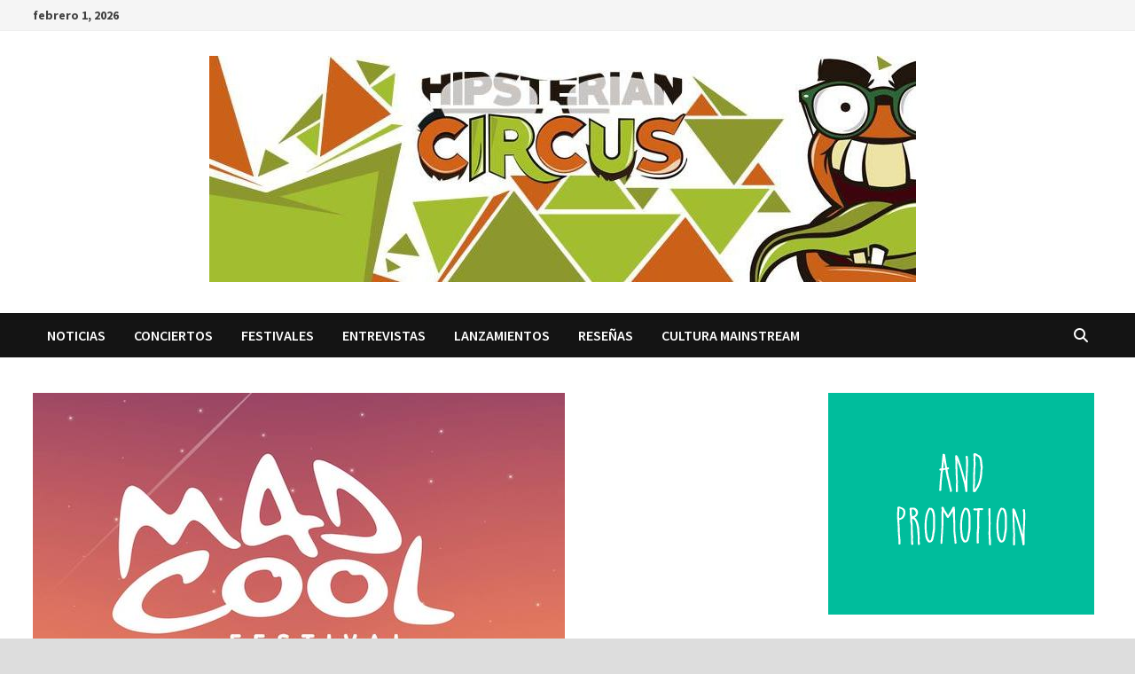

--- FILE ---
content_type: text/html; charset=UTF-8
request_url: https://hipsteriancircus.es/2018/05/03/mad-cool-talent-2018-2/
body_size: 15201
content:
<!doctype html><html lang="es"><head><meta charset="UTF-8"><meta name="viewport" content="width=device-width, initial-scale=1"><link rel="profile" href="https://gmpg.org/xfn/11"><meta name='robots' content='index, follow, max-image-preview:large, max-snippet:-1, max-video-preview:-1' /><title>Mad Cool Talent 2018: ¡Conoce a los 15 finalistas! - Hipsterian Circus</title><link rel="canonical" href="https://hipsteriancircus.es/2018/05/03/mad-cool-talent-2018-2/" /><meta property="og:locale" content="es_ES" /><meta property="og:type" content="article" /><meta property="og:title" content="Mad Cool Talent 2018: ¡Conoce a los 15 finalistas! - Hipsterian Circus" /><meta property="og:description" content="Mad Cool Festival ha dado a conocer a los 15 finalistas de Mad Cool Talent 2018 que defenderán su proyecto en directo los días 7, 8 &hellip;" /><meta property="og:url" content="https://hipsteriancircus.es/2018/05/03/mad-cool-talent-2018-2/" /><meta property="og:site_name" content="Hipsterian Circus" /><meta property="article:published_time" content="2018-05-03T09:45:04+00:00" /><meta property="article:modified_time" content="2018-05-03T12:15:33+00:00" /><meta property="og:image" content="https://hipsteriancircus.es/wp-content/uploads/2017/05/17917226_1352054901552032_4617802587419328667_o.jpg" /><meta property="og:image:width" content="600" /><meta property="og:image:height" content="350" /><meta property="og:image:type" content="image/jpeg" /><meta name="author" content="Patricia A. Fdez" /><meta name="twitter:card" content="summary_large_image" /><meta name="twitter:creator" content="@CircoHipsterian" /><meta name="twitter:site" content="@CircoHipsterian" /><meta name="twitter:label1" content="Escrito por" /><meta name="twitter:data1" content="Patricia A. Fdez" /><meta name="twitter:label2" content="Tiempo de lectura" /><meta name="twitter:data2" content="1 minuto" /> <script type="application/ld+json" class="yoast-schema-graph">{"@context":"https://schema.org","@graph":[{"@type":"Article","@id":"https://hipsteriancircus.es/2018/05/03/mad-cool-talent-2018-2/#article","isPartOf":{"@id":"https://hipsteriancircus.es/2018/05/03/mad-cool-talent-2018-2/"},"author":{"name":"Patricia A. Fdez","@id":"https://hipsteriancircus.es/#/schema/person/002142a77d7a84ade4a8de475c36fa94"},"headline":"Mad Cool Talent 2018: ¡Conoce a los 15 finalistas!","datePublished":"2018-05-03T09:45:04+00:00","dateModified":"2018-05-03T12:15:33+00:00","mainEntityOfPage":{"@id":"https://hipsteriancircus.es/2018/05/03/mad-cool-talent-2018-2/"},"wordCount":224,"commentCount":0,"publisher":{"@id":"https://hipsteriancircus.es/#organization"},"image":{"@id":"https://hipsteriancircus.es/2018/05/03/mad-cool-talent-2018-2/#primaryimage"},"thumbnailUrl":"https://hipsteriancircus.es/wp-content/uploads/2017/05/17917226_1352054901552032_4617802587419328667_o.jpg","keywords":["mad cool","mad cool festival","mad cool talent"],"articleSection":["Festivales"],"inLanguage":"es","potentialAction":[{"@type":"CommentAction","name":"Comment","target":["https://hipsteriancircus.es/2018/05/03/mad-cool-talent-2018-2/#respond"]}]},{"@type":"WebPage","@id":"https://hipsteriancircus.es/2018/05/03/mad-cool-talent-2018-2/","url":"https://hipsteriancircus.es/2018/05/03/mad-cool-talent-2018-2/","name":"Mad Cool Talent 2018: ¡Conoce a los 15 finalistas! - Hipsterian Circus","isPartOf":{"@id":"https://hipsteriancircus.es/#website"},"primaryImageOfPage":{"@id":"https://hipsteriancircus.es/2018/05/03/mad-cool-talent-2018-2/#primaryimage"},"image":{"@id":"https://hipsteriancircus.es/2018/05/03/mad-cool-talent-2018-2/#primaryimage"},"thumbnailUrl":"https://hipsteriancircus.es/wp-content/uploads/2017/05/17917226_1352054901552032_4617802587419328667_o.jpg","datePublished":"2018-05-03T09:45:04+00:00","dateModified":"2018-05-03T12:15:33+00:00","breadcrumb":{"@id":"https://hipsteriancircus.es/2018/05/03/mad-cool-talent-2018-2/#breadcrumb"},"inLanguage":"es","potentialAction":[{"@type":"ReadAction","target":["https://hipsteriancircus.es/2018/05/03/mad-cool-talent-2018-2/"]}]},{"@type":"ImageObject","inLanguage":"es","@id":"https://hipsteriancircus.es/2018/05/03/mad-cool-talent-2018-2/#primaryimage","url":"https://hipsteriancircus.es/wp-content/uploads/2017/05/17917226_1352054901552032_4617802587419328667_o.jpg","contentUrl":"https://hipsteriancircus.es/wp-content/uploads/2017/05/17917226_1352054901552032_4617802587419328667_o.jpg","width":600,"height":350},{"@type":"BreadcrumbList","@id":"https://hipsteriancircus.es/2018/05/03/mad-cool-talent-2018-2/#breadcrumb","itemListElement":[{"@type":"ListItem","position":1,"name":"Portada","item":"https://hipsteriancircus.es/"},{"@type":"ListItem","position":2,"name":"Mad Cool Talent 2018: ¡Conoce a los 15 finalistas!"}]},{"@type":"WebSite","@id":"https://hipsteriancircus.es/#website","url":"https://hipsteriancircus.es/","name":"Hipsterian Circus","description":"Novedades musicales de España e internacional, conciertos, discos y entrevistas","publisher":{"@id":"https://hipsteriancircus.es/#organization"},"potentialAction":[{"@type":"SearchAction","target":{"@type":"EntryPoint","urlTemplate":"https://hipsteriancircus.es/?s={search_term_string}"},"query-input":{"@type":"PropertyValueSpecification","valueRequired":true,"valueName":"search_term_string"}}],"inLanguage":"es"},{"@type":"Organization","@id":"https://hipsteriancircus.es/#organization","name":"Hipsterian Circus","url":"https://hipsteriancircus.es/","logo":{"@type":"ImageObject","inLanguage":"es","@id":"https://hipsteriancircus.es/#/schema/logo/image/","url":"https://hipsteriancircus.es/wp-content/uploads/2020/10/cropped-cropped-HC-5.jpg","contentUrl":"https://hipsteriancircus.es/wp-content/uploads/2020/10/cropped-cropped-HC-5.jpg","width":797,"height":255,"caption":"Hipsterian Circus"},"image":{"@id":"https://hipsteriancircus.es/#/schema/logo/image/"},"sameAs":["https://x.com/CircoHipsterian"]},{"@type":"Person","@id":"https://hipsteriancircus.es/#/schema/person/002142a77d7a84ade4a8de475c36fa94","name":"Patricia A. Fdez","image":{"@type":"ImageObject","inLanguage":"es","@id":"https://hipsteriancircus.es/#/schema/person/image/","url":"https://secure.gravatar.com/avatar/acf6a8c5b7c44fff4fc1ce48c00776b7cf19fb67be2b9179573b05013a6b5689?s=96&d=mm&r=g","contentUrl":"https://secure.gravatar.com/avatar/acf6a8c5b7c44fff4fc1ce48c00776b7cf19fb67be2b9179573b05013a6b5689?s=96&d=mm&r=g","caption":"Patricia A. Fdez"},"url":"https://hipsteriancircus.es/author/patricia-a-fdez/"}]}</script> <link rel='dns-prefetch' href='//www.googletagmanager.com' /><link rel='dns-prefetch' href='//fonts.googleapis.com' /><link rel="alternate" type="application/rss+xml" title="Hipsterian Circus &raquo; Feed" href="https://hipsteriancircus.es/feed/" /><link rel="alternate" type="application/rss+xml" title="Hipsterian Circus &raquo; Feed de los comentarios" href="https://hipsteriancircus.es/comments/feed/" /> <script type="text/javascript" id="wpp-js" src="https://hipsteriancircus.es/wp-content/plugins/wordpress-popular-posts/assets/js/wpp.min.js?ver=7.3.6" data-sampling="0" data-sampling-rate="100" data-api-url="https://hipsteriancircus.es/wp-json/wordpress-popular-posts" data-post-id="24090" data-token="dba728df69" data-lang="0" data-debug="0"></script> <link rel="alternate" type="application/rss+xml" title="Hipsterian Circus &raquo; Comentario Mad Cool Talent 2018: ¡Conoce a los 15 finalistas! del feed" href="https://hipsteriancircus.es/2018/05/03/mad-cool-talent-2018-2/feed/" /><link rel="alternate" title="oEmbed (JSON)" type="application/json+oembed" href="https://hipsteriancircus.es/wp-json/oembed/1.0/embed?url=https%3A%2F%2Fhipsteriancircus.es%2F2018%2F05%2F03%2Fmad-cool-talent-2018-2%2F" /><link rel="alternate" title="oEmbed (XML)" type="text/xml+oembed" href="https://hipsteriancircus.es/wp-json/oembed/1.0/embed?url=https%3A%2F%2Fhipsteriancircus.es%2F2018%2F05%2F03%2Fmad-cool-talent-2018-2%2F&#038;format=xml" /><style id='wp-img-auto-sizes-contain-inline-css' type='text/css'>img:is([sizes=auto i],[sizes^="auto," i]){contain-intrinsic-size:3000px 1500px}
/*# sourceURL=wp-img-auto-sizes-contain-inline-css */</style><style id='wp-emoji-styles-inline-css' type='text/css'>img.wp-smiley, img.emoji {
		display: inline !important;
		border: none !important;
		box-shadow: none !important;
		height: 1em !important;
		width: 1em !important;
		margin: 0 0.07em !important;
		vertical-align: -0.1em !important;
		background: none !important;
		padding: 0 !important;
	}
/*# sourceURL=wp-emoji-styles-inline-css */</style><style id='wp-block-library-inline-css' type='text/css'>:root{--wp-block-synced-color:#7a00df;--wp-block-synced-color--rgb:122,0,223;--wp-bound-block-color:var(--wp-block-synced-color);--wp-editor-canvas-background:#ddd;--wp-admin-theme-color:#007cba;--wp-admin-theme-color--rgb:0,124,186;--wp-admin-theme-color-darker-10:#006ba1;--wp-admin-theme-color-darker-10--rgb:0,107,160.5;--wp-admin-theme-color-darker-20:#005a87;--wp-admin-theme-color-darker-20--rgb:0,90,135;--wp-admin-border-width-focus:2px}@media (min-resolution:192dpi){:root{--wp-admin-border-width-focus:1.5px}}.wp-element-button{cursor:pointer}:root .has-very-light-gray-background-color{background-color:#eee}:root .has-very-dark-gray-background-color{background-color:#313131}:root .has-very-light-gray-color{color:#eee}:root .has-very-dark-gray-color{color:#313131}:root .has-vivid-green-cyan-to-vivid-cyan-blue-gradient-background{background:linear-gradient(135deg,#00d084,#0693e3)}:root .has-purple-crush-gradient-background{background:linear-gradient(135deg,#34e2e4,#4721fb 50%,#ab1dfe)}:root .has-hazy-dawn-gradient-background{background:linear-gradient(135deg,#faaca8,#dad0ec)}:root .has-subdued-olive-gradient-background{background:linear-gradient(135deg,#fafae1,#67a671)}:root .has-atomic-cream-gradient-background{background:linear-gradient(135deg,#fdd79a,#004a59)}:root .has-nightshade-gradient-background{background:linear-gradient(135deg,#330968,#31cdcf)}:root .has-midnight-gradient-background{background:linear-gradient(135deg,#020381,#2874fc)}:root{--wp--preset--font-size--normal:16px;--wp--preset--font-size--huge:42px}.has-regular-font-size{font-size:1em}.has-larger-font-size{font-size:2.625em}.has-normal-font-size{font-size:var(--wp--preset--font-size--normal)}.has-huge-font-size{font-size:var(--wp--preset--font-size--huge)}.has-text-align-center{text-align:center}.has-text-align-left{text-align:left}.has-text-align-right{text-align:right}.has-fit-text{white-space:nowrap!important}#end-resizable-editor-section{display:none}.aligncenter{clear:both}.items-justified-left{justify-content:flex-start}.items-justified-center{justify-content:center}.items-justified-right{justify-content:flex-end}.items-justified-space-between{justify-content:space-between}.screen-reader-text{border:0;clip-path:inset(50%);height:1px;margin:-1px;overflow:hidden;padding:0;position:absolute;width:1px;word-wrap:normal!important}.screen-reader-text:focus{background-color:#ddd;clip-path:none;color:#444;display:block;font-size:1em;height:auto;left:5px;line-height:normal;padding:15px 23px 14px;text-decoration:none;top:5px;width:auto;z-index:100000}html :where(.has-border-color){border-style:solid}html :where([style*=border-top-color]){border-top-style:solid}html :where([style*=border-right-color]){border-right-style:solid}html :where([style*=border-bottom-color]){border-bottom-style:solid}html :where([style*=border-left-color]){border-left-style:solid}html :where([style*=border-width]){border-style:solid}html :where([style*=border-top-width]){border-top-style:solid}html :where([style*=border-right-width]){border-right-style:solid}html :where([style*=border-bottom-width]){border-bottom-style:solid}html :where([style*=border-left-width]){border-left-style:solid}html :where(img[class*=wp-image-]){height:auto;max-width:100%}:where(figure){margin:0 0 1em}html :where(.is-position-sticky){--wp-admin--admin-bar--position-offset:var(--wp-admin--admin-bar--height,0px)}@media screen and (max-width:600px){html :where(.is-position-sticky){--wp-admin--admin-bar--position-offset:0px}}

/*# sourceURL=wp-block-library-inline-css */</style><style id='wp-block-image-inline-css' type='text/css'>.wp-block-image>a,.wp-block-image>figure>a{display:inline-block}.wp-block-image img{box-sizing:border-box;height:auto;max-width:100%;vertical-align:bottom}@media not (prefers-reduced-motion){.wp-block-image img.hide{visibility:hidden}.wp-block-image img.show{animation:show-content-image .4s}}.wp-block-image[style*=border-radius] img,.wp-block-image[style*=border-radius]>a{border-radius:inherit}.wp-block-image.has-custom-border img{box-sizing:border-box}.wp-block-image.aligncenter{text-align:center}.wp-block-image.alignfull>a,.wp-block-image.alignwide>a{width:100%}.wp-block-image.alignfull img,.wp-block-image.alignwide img{height:auto;width:100%}.wp-block-image .aligncenter,.wp-block-image .alignleft,.wp-block-image .alignright,.wp-block-image.aligncenter,.wp-block-image.alignleft,.wp-block-image.alignright{display:table}.wp-block-image .aligncenter>figcaption,.wp-block-image .alignleft>figcaption,.wp-block-image .alignright>figcaption,.wp-block-image.aligncenter>figcaption,.wp-block-image.alignleft>figcaption,.wp-block-image.alignright>figcaption{caption-side:bottom;display:table-caption}.wp-block-image .alignleft{float:left;margin:.5em 1em .5em 0}.wp-block-image .alignright{float:right;margin:.5em 0 .5em 1em}.wp-block-image .aligncenter{margin-left:auto;margin-right:auto}.wp-block-image :where(figcaption){margin-bottom:1em;margin-top:.5em}.wp-block-image.is-style-circle-mask img{border-radius:9999px}@supports ((-webkit-mask-image:none) or (mask-image:none)) or (-webkit-mask-image:none){.wp-block-image.is-style-circle-mask img{border-radius:0;-webkit-mask-image:url('data:image/svg+xml;utf8,<svg viewBox="0 0 100 100" xmlns="http://www.w3.org/2000/svg"><circle cx="50" cy="50" r="50"/></svg>');mask-image:url('data:image/svg+xml;utf8,<svg viewBox="0 0 100 100" xmlns="http://www.w3.org/2000/svg"><circle cx="50" cy="50" r="50"/></svg>');mask-mode:alpha;-webkit-mask-position:center;mask-position:center;-webkit-mask-repeat:no-repeat;mask-repeat:no-repeat;-webkit-mask-size:contain;mask-size:contain}}:root :where(.wp-block-image.is-style-rounded img,.wp-block-image .is-style-rounded img){border-radius:9999px}.wp-block-image figure{margin:0}.wp-lightbox-container{display:flex;flex-direction:column;position:relative}.wp-lightbox-container img{cursor:zoom-in}.wp-lightbox-container img:hover+button{opacity:1}.wp-lightbox-container button{align-items:center;backdrop-filter:blur(16px) saturate(180%);background-color:#5a5a5a40;border:none;border-radius:4px;cursor:zoom-in;display:flex;height:20px;justify-content:center;opacity:0;padding:0;position:absolute;right:16px;text-align:center;top:16px;width:20px;z-index:100}@media not (prefers-reduced-motion){.wp-lightbox-container button{transition:opacity .2s ease}}.wp-lightbox-container button:focus-visible{outline:3px auto #5a5a5a40;outline:3px auto -webkit-focus-ring-color;outline-offset:3px}.wp-lightbox-container button:hover{cursor:pointer;opacity:1}.wp-lightbox-container button:focus{opacity:1}.wp-lightbox-container button:focus,.wp-lightbox-container button:hover,.wp-lightbox-container button:not(:hover):not(:active):not(.has-background){background-color:#5a5a5a40;border:none}.wp-lightbox-overlay{box-sizing:border-box;cursor:zoom-out;height:100vh;left:0;overflow:hidden;position:fixed;top:0;visibility:hidden;width:100%;z-index:100000}.wp-lightbox-overlay .close-button{align-items:center;cursor:pointer;display:flex;justify-content:center;min-height:40px;min-width:40px;padding:0;position:absolute;right:calc(env(safe-area-inset-right) + 16px);top:calc(env(safe-area-inset-top) + 16px);z-index:5000000}.wp-lightbox-overlay .close-button:focus,.wp-lightbox-overlay .close-button:hover,.wp-lightbox-overlay .close-button:not(:hover):not(:active):not(.has-background){background:none;border:none}.wp-lightbox-overlay .lightbox-image-container{height:var(--wp--lightbox-container-height);left:50%;overflow:hidden;position:absolute;top:50%;transform:translate(-50%,-50%);transform-origin:top left;width:var(--wp--lightbox-container-width);z-index:9999999999}.wp-lightbox-overlay .wp-block-image{align-items:center;box-sizing:border-box;display:flex;height:100%;justify-content:center;margin:0;position:relative;transform-origin:0 0;width:100%;z-index:3000000}.wp-lightbox-overlay .wp-block-image img{height:var(--wp--lightbox-image-height);min-height:var(--wp--lightbox-image-height);min-width:var(--wp--lightbox-image-width);width:var(--wp--lightbox-image-width)}.wp-lightbox-overlay .wp-block-image figcaption{display:none}.wp-lightbox-overlay button{background:none;border:none}.wp-lightbox-overlay .scrim{background-color:#fff;height:100%;opacity:.9;position:absolute;width:100%;z-index:2000000}.wp-lightbox-overlay.active{visibility:visible}@media not (prefers-reduced-motion){.wp-lightbox-overlay.active{animation:turn-on-visibility .25s both}.wp-lightbox-overlay.active img{animation:turn-on-visibility .35s both}.wp-lightbox-overlay.show-closing-animation:not(.active){animation:turn-off-visibility .35s both}.wp-lightbox-overlay.show-closing-animation:not(.active) img{animation:turn-off-visibility .25s both}.wp-lightbox-overlay.zoom.active{animation:none;opacity:1;visibility:visible}.wp-lightbox-overlay.zoom.active .lightbox-image-container{animation:lightbox-zoom-in .4s}.wp-lightbox-overlay.zoom.active .lightbox-image-container img{animation:none}.wp-lightbox-overlay.zoom.active .scrim{animation:turn-on-visibility .4s forwards}.wp-lightbox-overlay.zoom.show-closing-animation:not(.active){animation:none}.wp-lightbox-overlay.zoom.show-closing-animation:not(.active) .lightbox-image-container{animation:lightbox-zoom-out .4s}.wp-lightbox-overlay.zoom.show-closing-animation:not(.active) .lightbox-image-container img{animation:none}.wp-lightbox-overlay.zoom.show-closing-animation:not(.active) .scrim{animation:turn-off-visibility .4s forwards}}@keyframes show-content-image{0%{visibility:hidden}99%{visibility:hidden}to{visibility:visible}}@keyframes turn-on-visibility{0%{opacity:0}to{opacity:1}}@keyframes turn-off-visibility{0%{opacity:1;visibility:visible}99%{opacity:0;visibility:visible}to{opacity:0;visibility:hidden}}@keyframes lightbox-zoom-in{0%{transform:translate(calc((-100vw + var(--wp--lightbox-scrollbar-width))/2 + var(--wp--lightbox-initial-left-position)),calc(-50vh + var(--wp--lightbox-initial-top-position))) scale(var(--wp--lightbox-scale))}to{transform:translate(-50%,-50%) scale(1)}}@keyframes lightbox-zoom-out{0%{transform:translate(-50%,-50%) scale(1);visibility:visible}99%{visibility:visible}to{transform:translate(calc((-100vw + var(--wp--lightbox-scrollbar-width))/2 + var(--wp--lightbox-initial-left-position)),calc(-50vh + var(--wp--lightbox-initial-top-position))) scale(var(--wp--lightbox-scale));visibility:hidden}}
/*# sourceURL=https://hipsteriancircus.es/wp-includes/blocks/image/style.min.css */</style><style id='wp-block-image-theme-inline-css' type='text/css'>:root :where(.wp-block-image figcaption){color:#555;font-size:13px;text-align:center}.is-dark-theme :root :where(.wp-block-image figcaption){color:#ffffffa6}.wp-block-image{margin:0 0 1em}
/*# sourceURL=https://hipsteriancircus.es/wp-includes/blocks/image/theme.min.css */</style><style id='global-styles-inline-css' type='text/css'>:root{--wp--preset--aspect-ratio--square: 1;--wp--preset--aspect-ratio--4-3: 4/3;--wp--preset--aspect-ratio--3-4: 3/4;--wp--preset--aspect-ratio--3-2: 3/2;--wp--preset--aspect-ratio--2-3: 2/3;--wp--preset--aspect-ratio--16-9: 16/9;--wp--preset--aspect-ratio--9-16: 9/16;--wp--preset--color--black: #000000;--wp--preset--color--cyan-bluish-gray: #abb8c3;--wp--preset--color--white: #ffffff;--wp--preset--color--pale-pink: #f78da7;--wp--preset--color--vivid-red: #cf2e2e;--wp--preset--color--luminous-vivid-orange: #ff6900;--wp--preset--color--luminous-vivid-amber: #fcb900;--wp--preset--color--light-green-cyan: #7bdcb5;--wp--preset--color--vivid-green-cyan: #00d084;--wp--preset--color--pale-cyan-blue: #8ed1fc;--wp--preset--color--vivid-cyan-blue: #0693e3;--wp--preset--color--vivid-purple: #9b51e0;--wp--preset--gradient--vivid-cyan-blue-to-vivid-purple: linear-gradient(135deg,rgb(6,147,227) 0%,rgb(155,81,224) 100%);--wp--preset--gradient--light-green-cyan-to-vivid-green-cyan: linear-gradient(135deg,rgb(122,220,180) 0%,rgb(0,208,130) 100%);--wp--preset--gradient--luminous-vivid-amber-to-luminous-vivid-orange: linear-gradient(135deg,rgb(252,185,0) 0%,rgb(255,105,0) 100%);--wp--preset--gradient--luminous-vivid-orange-to-vivid-red: linear-gradient(135deg,rgb(255,105,0) 0%,rgb(207,46,46) 100%);--wp--preset--gradient--very-light-gray-to-cyan-bluish-gray: linear-gradient(135deg,rgb(238,238,238) 0%,rgb(169,184,195) 100%);--wp--preset--gradient--cool-to-warm-spectrum: linear-gradient(135deg,rgb(74,234,220) 0%,rgb(151,120,209) 20%,rgb(207,42,186) 40%,rgb(238,44,130) 60%,rgb(251,105,98) 80%,rgb(254,248,76) 100%);--wp--preset--gradient--blush-light-purple: linear-gradient(135deg,rgb(255,206,236) 0%,rgb(152,150,240) 100%);--wp--preset--gradient--blush-bordeaux: linear-gradient(135deg,rgb(254,205,165) 0%,rgb(254,45,45) 50%,rgb(107,0,62) 100%);--wp--preset--gradient--luminous-dusk: linear-gradient(135deg,rgb(255,203,112) 0%,rgb(199,81,192) 50%,rgb(65,88,208) 100%);--wp--preset--gradient--pale-ocean: linear-gradient(135deg,rgb(255,245,203) 0%,rgb(182,227,212) 50%,rgb(51,167,181) 100%);--wp--preset--gradient--electric-grass: linear-gradient(135deg,rgb(202,248,128) 0%,rgb(113,206,126) 100%);--wp--preset--gradient--midnight: linear-gradient(135deg,rgb(2,3,129) 0%,rgb(40,116,252) 100%);--wp--preset--font-size--small: 13px;--wp--preset--font-size--medium: 20px;--wp--preset--font-size--large: 36px;--wp--preset--font-size--x-large: 42px;--wp--preset--spacing--20: 0.44rem;--wp--preset--spacing--30: 0.67rem;--wp--preset--spacing--40: 1rem;--wp--preset--spacing--50: 1.5rem;--wp--preset--spacing--60: 2.25rem;--wp--preset--spacing--70: 3.38rem;--wp--preset--spacing--80: 5.06rem;--wp--preset--shadow--natural: 6px 6px 9px rgba(0, 0, 0, 0.2);--wp--preset--shadow--deep: 12px 12px 50px rgba(0, 0, 0, 0.4);--wp--preset--shadow--sharp: 6px 6px 0px rgba(0, 0, 0, 0.2);--wp--preset--shadow--outlined: 6px 6px 0px -3px rgb(255, 255, 255), 6px 6px rgb(0, 0, 0);--wp--preset--shadow--crisp: 6px 6px 0px rgb(0, 0, 0);}:where(.is-layout-flex){gap: 0.5em;}:where(.is-layout-grid){gap: 0.5em;}body .is-layout-flex{display: flex;}.is-layout-flex{flex-wrap: wrap;align-items: center;}.is-layout-flex > :is(*, div){margin: 0;}body .is-layout-grid{display: grid;}.is-layout-grid > :is(*, div){margin: 0;}:where(.wp-block-columns.is-layout-flex){gap: 2em;}:where(.wp-block-columns.is-layout-grid){gap: 2em;}:where(.wp-block-post-template.is-layout-flex){gap: 1.25em;}:where(.wp-block-post-template.is-layout-grid){gap: 1.25em;}.has-black-color{color: var(--wp--preset--color--black) !important;}.has-cyan-bluish-gray-color{color: var(--wp--preset--color--cyan-bluish-gray) !important;}.has-white-color{color: var(--wp--preset--color--white) !important;}.has-pale-pink-color{color: var(--wp--preset--color--pale-pink) !important;}.has-vivid-red-color{color: var(--wp--preset--color--vivid-red) !important;}.has-luminous-vivid-orange-color{color: var(--wp--preset--color--luminous-vivid-orange) !important;}.has-luminous-vivid-amber-color{color: var(--wp--preset--color--luminous-vivid-amber) !important;}.has-light-green-cyan-color{color: var(--wp--preset--color--light-green-cyan) !important;}.has-vivid-green-cyan-color{color: var(--wp--preset--color--vivid-green-cyan) !important;}.has-pale-cyan-blue-color{color: var(--wp--preset--color--pale-cyan-blue) !important;}.has-vivid-cyan-blue-color{color: var(--wp--preset--color--vivid-cyan-blue) !important;}.has-vivid-purple-color{color: var(--wp--preset--color--vivid-purple) !important;}.has-black-background-color{background-color: var(--wp--preset--color--black) !important;}.has-cyan-bluish-gray-background-color{background-color: var(--wp--preset--color--cyan-bluish-gray) !important;}.has-white-background-color{background-color: var(--wp--preset--color--white) !important;}.has-pale-pink-background-color{background-color: var(--wp--preset--color--pale-pink) !important;}.has-vivid-red-background-color{background-color: var(--wp--preset--color--vivid-red) !important;}.has-luminous-vivid-orange-background-color{background-color: var(--wp--preset--color--luminous-vivid-orange) !important;}.has-luminous-vivid-amber-background-color{background-color: var(--wp--preset--color--luminous-vivid-amber) !important;}.has-light-green-cyan-background-color{background-color: var(--wp--preset--color--light-green-cyan) !important;}.has-vivid-green-cyan-background-color{background-color: var(--wp--preset--color--vivid-green-cyan) !important;}.has-pale-cyan-blue-background-color{background-color: var(--wp--preset--color--pale-cyan-blue) !important;}.has-vivid-cyan-blue-background-color{background-color: var(--wp--preset--color--vivid-cyan-blue) !important;}.has-vivid-purple-background-color{background-color: var(--wp--preset--color--vivid-purple) !important;}.has-black-border-color{border-color: var(--wp--preset--color--black) !important;}.has-cyan-bluish-gray-border-color{border-color: var(--wp--preset--color--cyan-bluish-gray) !important;}.has-white-border-color{border-color: var(--wp--preset--color--white) !important;}.has-pale-pink-border-color{border-color: var(--wp--preset--color--pale-pink) !important;}.has-vivid-red-border-color{border-color: var(--wp--preset--color--vivid-red) !important;}.has-luminous-vivid-orange-border-color{border-color: var(--wp--preset--color--luminous-vivid-orange) !important;}.has-luminous-vivid-amber-border-color{border-color: var(--wp--preset--color--luminous-vivid-amber) !important;}.has-light-green-cyan-border-color{border-color: var(--wp--preset--color--light-green-cyan) !important;}.has-vivid-green-cyan-border-color{border-color: var(--wp--preset--color--vivid-green-cyan) !important;}.has-pale-cyan-blue-border-color{border-color: var(--wp--preset--color--pale-cyan-blue) !important;}.has-vivid-cyan-blue-border-color{border-color: var(--wp--preset--color--vivid-cyan-blue) !important;}.has-vivid-purple-border-color{border-color: var(--wp--preset--color--vivid-purple) !important;}.has-vivid-cyan-blue-to-vivid-purple-gradient-background{background: var(--wp--preset--gradient--vivid-cyan-blue-to-vivid-purple) !important;}.has-light-green-cyan-to-vivid-green-cyan-gradient-background{background: var(--wp--preset--gradient--light-green-cyan-to-vivid-green-cyan) !important;}.has-luminous-vivid-amber-to-luminous-vivid-orange-gradient-background{background: var(--wp--preset--gradient--luminous-vivid-amber-to-luminous-vivid-orange) !important;}.has-luminous-vivid-orange-to-vivid-red-gradient-background{background: var(--wp--preset--gradient--luminous-vivid-orange-to-vivid-red) !important;}.has-very-light-gray-to-cyan-bluish-gray-gradient-background{background: var(--wp--preset--gradient--very-light-gray-to-cyan-bluish-gray) !important;}.has-cool-to-warm-spectrum-gradient-background{background: var(--wp--preset--gradient--cool-to-warm-spectrum) !important;}.has-blush-light-purple-gradient-background{background: var(--wp--preset--gradient--blush-light-purple) !important;}.has-blush-bordeaux-gradient-background{background: var(--wp--preset--gradient--blush-bordeaux) !important;}.has-luminous-dusk-gradient-background{background: var(--wp--preset--gradient--luminous-dusk) !important;}.has-pale-ocean-gradient-background{background: var(--wp--preset--gradient--pale-ocean) !important;}.has-electric-grass-gradient-background{background: var(--wp--preset--gradient--electric-grass) !important;}.has-midnight-gradient-background{background: var(--wp--preset--gradient--midnight) !important;}.has-small-font-size{font-size: var(--wp--preset--font-size--small) !important;}.has-medium-font-size{font-size: var(--wp--preset--font-size--medium) !important;}.has-large-font-size{font-size: var(--wp--preset--font-size--large) !important;}.has-x-large-font-size{font-size: var(--wp--preset--font-size--x-large) !important;}
/*# sourceURL=global-styles-inline-css */</style><style id='classic-theme-styles-inline-css' type='text/css'>/*! This file is auto-generated */
.wp-block-button__link{color:#fff;background-color:#32373c;border-radius:9999px;box-shadow:none;text-decoration:none;padding:calc(.667em + 2px) calc(1.333em + 2px);font-size:1.125em}.wp-block-file__button{background:#32373c;color:#fff;text-decoration:none}
/*# sourceURL=/wp-includes/css/classic-themes.min.css */</style><link rel='stylesheet' id='wordpress-popular-posts-css-css' href='https://hipsteriancircus.es/wp-content/cache/autoptimize/autoptimize_single_bc659c66ff1402b607f62f19f57691fd.php?ver=7.3.6' type='text/css' media='all' /><link rel='stylesheet' id='font-awesome-css' href='https://hipsteriancircus.es/wp-content/themes/bam/assets/fonts/css/all.min.css?ver=6.7.2' type='text/css' media='all' /><link rel='stylesheet' id='bam-style-css' href='https://hipsteriancircus.es/wp-content/cache/autoptimize/autoptimize_single_cf71ac444bfb21cf7d84b5747c25b4a7.php?ver=1.3.5' type='text/css' media='all' /><link rel='stylesheet' id='bam-google-fonts-css' href='https://fonts.googleapis.com/css?family=Source+Sans+Pro%3A100%2C200%2C300%2C400%2C500%2C600%2C700%2C800%2C900%2C100i%2C200i%2C300i%2C400i%2C500i%2C600i%2C700i%2C800i%2C900i|Roboto+Condensed%3A100%2C200%2C300%2C400%2C500%2C600%2C700%2C800%2C900%2C100i%2C200i%2C300i%2C400i%2C500i%2C600i%2C700i%2C800i%2C900i%26subset%3Dlatin' type='text/css' media='all' /><link rel='stylesheet' id='wptt_front-css' href='https://hipsteriancircus.es/wp-content/plugins/wp-twitter-feeds/controller/../css/admin_style.min.css?ver=6.9' type='text/css' media='all' />  <script defer type="text/javascript" src="https://www.googletagmanager.com/gtag/js?id=GT-NMJXKD9G" id="google_gtagjs-js"></script> <script defer id="google_gtagjs-js-after" src="[data-uri]"></script> <link rel="https://api.w.org/" href="https://hipsteriancircus.es/wp-json/" /><link rel="alternate" title="JSON" type="application/json" href="https://hipsteriancircus.es/wp-json/wp/v2/posts/24090" /><link rel="EditURI" type="application/rsd+xml" title="RSD" href="https://hipsteriancircus.es/xmlrpc.php?rsd" /><meta name="generator" content="WordPress 6.9" /><link rel='shortlink' href='https://hipsteriancircus.es/?p=24090' /><meta name="generator" content="Site Kit by Google 1.171.0" /><style id="wpp-loading-animation-styles">@-webkit-keyframes bgslide{from{background-position-x:0}to{background-position-x:-200%}}@keyframes bgslide{from{background-position-x:0}to{background-position-x:-200%}}.wpp-widget-block-placeholder,.wpp-shortcode-placeholder{margin:0 auto;width:60px;height:3px;background:#dd3737;background:linear-gradient(90deg,#dd3737 0%,#571313 10%,#dd3737 100%);background-size:200% auto;border-radius:3px;-webkit-animation:bgslide 1s infinite linear;animation:bgslide 1s infinite linear}</style><link rel="pingback" href="https://hipsteriancircus.es/xmlrpc.php"><meta name="google-site-verification" content="WthW0a86l7rQaUVKSrNuCzCQMQl25623Jk71oeZRR7I"><meta name="google-adsense-platform-account" content="ca-host-pub-2644536267352236"><meta name="google-adsense-platform-domain" content="sitekit.withgoogle.com"> <style type="text/css">.site-title,
			.site-description {
				position: absolute;
				clip: rect(1px, 1px, 1px, 1px);
				display: none;
			}</style> <script defer src="[data-uri]"></script> <style type="text/css" id="theme-custom-css">/* Color CSS */
                    .page-content a:hover,
                    .entry-content a:hover {
                        color: #00aeef;
                    }
                
                    body.boxed-layout.custom-background,
                    body.boxed-layout {
                        background-color: #dddddd;
                    }
                
                    body.boxed-layout.custom-background.separate-containers,
                    body.boxed-layout.separate-containers {
                        background-color: #dddddd;
                    }
                
                    body.wide-layout.custom-background.separate-containers,
                    body.wide-layout.separate-containers {
                        background-color: #eeeeee;
                    }</style></head><body class="wp-singular post-template-default single single-post postid-24090 single-format-standard wp-custom-logo wp-embed-responsive wp-theme-bam boxed-layout right-sidebar one-container"> <noscript> <iframe src="https://www.googletagmanager.com/ns.html?id=GTM-5F56KCKN" height="0" width="0" style="display:none;visibility:hidden"></iframe> </noscript><div id="page" class="site"> <a class="skip-link screen-reader-text" href="#content">Saltar al contenido</a><div id="topbar" class="bam-topbar clearfix"><div class="container"> <span class="bam-date">febrero 1, 2026</span></div></div><header id="masthead" class="site-header default-style"><div id="site-header-inner" class="clearfix container center-logo"><div class="site-branding"><div class="site-branding-inner"><div class="site-logo-image"><a href="https://hipsteriancircus.es/" class="custom-logo-link" rel="home"><img width="797" height="255" src="https://hipsteriancircus.es/wp-content/uploads/2020/10/cropped-cropped-HC-5.jpg" class="custom-logo" alt="Hipsterian Circus" decoding="async" fetchpriority="high" srcset="https://hipsteriancircus.es/wp-content/uploads/2020/10/cropped-cropped-HC-5.jpg 797w, https://hipsteriancircus.es/wp-content/uploads/2020/10/cropped-cropped-HC-5-300x96.jpg 300w, https://hipsteriancircus.es/wp-content/uploads/2020/10/cropped-cropped-HC-5-768x246.jpg 768w" sizes="(max-width: 797px) 100vw, 797px" /></a></div><div class="site-branding-text"><p class="site-title"><a href="https://hipsteriancircus.es/" rel="home">Hipsterian Circus</a></p><p class="site-description">Novedades musicales de España e internacional, conciertos, discos y entrevistas</p></div></div></div></div><nav id="site-navigation" class="main-navigation"><div id="site-navigation-inner" class="container align-left show-search"><div class="menu-principal-container"><ul id="primary-menu" class="menu"><li id="menu-item-35829" class="menu-item menu-item-type-taxonomy menu-item-object-category menu-item-35829"><a href="https://hipsteriancircus.es/category/noticias/">Noticias</a></li><li id="menu-item-3883" class="menu-item menu-item-type-taxonomy menu-item-object-category menu-item-3883"><a href="https://hipsteriancircus.es/category/cronica/">Conciertos</a></li><li id="menu-item-3811" class="menu-item menu-item-type-taxonomy menu-item-object-category current-post-ancestor current-menu-parent current-post-parent menu-item-3811"><a href="https://hipsteriancircus.es/category/festivales/">Festivales</a></li><li id="menu-item-3814" class="menu-item menu-item-type-taxonomy menu-item-object-category menu-item-3814"><a href="https://hipsteriancircus.es/category/entrevistas/">Entrevistas</a></li><li id="menu-item-35828" class="menu-item menu-item-type-taxonomy menu-item-object-category menu-item-35828"><a href="https://hipsteriancircus.es/category/lanzamientos/">Lanzamientos</a></li><li id="menu-item-10612" class="menu-item menu-item-type-taxonomy menu-item-object-category menu-item-10612"><a href="https://hipsteriancircus.es/category/discos/">Reseñas</a></li><li id="menu-item-3813" class="menu-item menu-item-type-taxonomy menu-item-object-category menu-item-3813"><a href="https://hipsteriancircus.es/category/mainstream/">Cultura Mainstream</a></li></ul></div><div class="bam-search-button-icon"> <i class="fas fa-search" aria-hidden="true"></i></div><div class="bam-search-box-container"><div class="bam-search-box"><form role="search" method="get" class="search-form" action="https://hipsteriancircus.es/"> <label> <span class="screen-reader-text">Buscar:</span> <input type="search" class="search-field" placeholder="Buscar &hellip;" value="" name="s" /> </label> <input type="submit" class="search-submit" value="Buscar" /></form></div></div> <button class="menu-toggle" aria-controls="primary-menu" aria-expanded="false" data-toggle-target=".mobile-navigation"><i class="fas fa-bars"></i>Menú</button></div></nav><div class="mobile-dropdown"><nav class="mobile-navigation"><div class="menu-principal-container"><ul id="primary-menu-mobile" class="menu"><li class="menu-item menu-item-type-taxonomy menu-item-object-category menu-item-35829"><a href="https://hipsteriancircus.es/category/noticias/">Noticias</a></li><li class="menu-item menu-item-type-taxonomy menu-item-object-category menu-item-3883"><a href="https://hipsteriancircus.es/category/cronica/">Conciertos</a></li><li class="menu-item menu-item-type-taxonomy menu-item-object-category current-post-ancestor current-menu-parent current-post-parent menu-item-3811"><a href="https://hipsteriancircus.es/category/festivales/">Festivales</a></li><li class="menu-item menu-item-type-taxonomy menu-item-object-category menu-item-3814"><a href="https://hipsteriancircus.es/category/entrevistas/">Entrevistas</a></li><li class="menu-item menu-item-type-taxonomy menu-item-object-category menu-item-35828"><a href="https://hipsteriancircus.es/category/lanzamientos/">Lanzamientos</a></li><li class="menu-item menu-item-type-taxonomy menu-item-object-category menu-item-10612"><a href="https://hipsteriancircus.es/category/discos/">Reseñas</a></li><li class="menu-item menu-item-type-taxonomy menu-item-object-category menu-item-3813"><a href="https://hipsteriancircus.es/category/mainstream/">Cultura Mainstream</a></li></ul></div></nav></div></header><div id="content" class="site-content"><div class="container"><div id="primary" class="content-area"><main id="main" class="site-main"><article id="post-24090" class="bam-single-post post-24090 post type-post status-publish format-standard has-post-thumbnail hentry category-festivales tag-mad-cool tag-mad-cool-festival tag-mad-cool-talent"><div class="post-thumbnail"> <img width="600" height="350" src="https://hipsteriancircus.es/wp-content/uploads/2017/05/17917226_1352054901552032_4617802587419328667_o.jpg" class="attachment-bam-large size-bam-large wp-post-image" alt="" decoding="async" srcset="https://hipsteriancircus.es/wp-content/uploads/2017/05/17917226_1352054901552032_4617802587419328667_o.jpg 600w, https://hipsteriancircus.es/wp-content/uploads/2017/05/17917226_1352054901552032_4617802587419328667_o-300x175.jpg 300w" sizes="(max-width: 600px) 100vw, 600px" /></div><div class="category-list"> <span class="cat-links"><a href="https://hipsteriancircus.es/category/festivales/" rel="category tag">Festivales</a></span></div><header class="entry-header"><h1 class="entry-title">Mad Cool Talent 2018: ¡Conoce a los 15 finalistas!</h1><div class="entry-meta"> <span class="byline"> <img class="author-photo" alt="Patricia A. Fdez" src="https://secure.gravatar.com/avatar/acf6a8c5b7c44fff4fc1ce48c00776b7cf19fb67be2b9179573b05013a6b5689?s=96&#038;d=mm&#038;r=g" />por <span class="author vcard"><a class="url fn n" href="https://hipsteriancircus.es/author/patricia-a-fdez/">Patricia A. Fdez</a></span></span><span class="posted-on"><i class="far fa-clock"></i><a href="https://hipsteriancircus.es/2018/05/03/mad-cool-talent-2018-2/" rel="bookmark"><time class="entry-date published sm-hu" datetime="2018-05-03T11:45:04+02:00">mayo 3, 2018</time><time class="updated" datetime="2018-05-03T14:15:33+02:00">mayo 3, 2018</time></a></span></div></header><div class="entry-content"><div>Mad Cool Festival ha dado a conocer a los 15 finalistas de <strong>Mad Cool Talent 2018 </strong>que defenderán su proyecto en directo los días 7, 8 y 9 de mayo en diferentes salas de Madrid. El público ha decidido y ha votado de entre las 65 bandas semifinalistas de Mad Cool Talent 2018 de la mano de Mahou a las 15 finalistas en www.madcooltalent.com y ha dado a conocer a los 15 ganadores:</div><div></div><div><strong><img decoding="async" class="alignleft wp-image-24091" src="http://www.hipsteriancircus.es/wp-content/uploads/2018/05/madcooltalent.jpg" alt="" width="388" height="388" srcset="https://hipsteriancircus.es/wp-content/uploads/2018/05/madcooltalent.jpg 350w, https://hipsteriancircus.es/wp-content/uploads/2018/05/madcooltalent-150x150.jpg 150w, https://hipsteriancircus.es/wp-content/uploads/2018/05/madcooltalent-300x300.jpg 300w" sizes="(max-width: 388px) 100vw, 388px" />Frank&#8217;s White Canvas</strong></div><div><strong>Los Ramblings</strong></div><div><strong>MokuMoku</strong></div><div><strong>Badlands</strong></div><div><strong>The Niftys </strong></div><div><strong>Alberto &amp; Garcia</strong></div><div><strong>Young Forest </strong></div><div><strong>Elder Shaker</strong></div><div><strong>Tourjets</strong></div><div><strong>Repion</strong></div><div><strong>Black &amp; Beat</strong></div><div><strong>Whywhyka </strong></div><div><strong>Janire</strong></div><div><strong>Mavica</strong></div><div><strong>Hayes &amp; Y</strong></div><div></div><div></div><div>Todos ellos pasarán directamente a la final en la que se enfrentarán a la prueba definitiva: defender su proyecto en directo, los días 7, 8 y 9 de mayo en las madrileñas sala Galileo Galilei, sala Clamores y sala Costello. Los tres conciertos de la final de Mad Cool Talent de la mano de Mahou serán de acceso libre hasta completar aforo.</div><div></div><div>El jurado puntuará a cada una de las 15 bandas que actúen y el 10 de mayo se anunciará a través de las redes sociales y página web del festival los nueve grupos ganadores que pasarán a incorporarse al cartel de Mad Cool Festival 2018 que se celebrará los días 12, 13 y 14 de julio de 2018.</div></div><footer class="entry-footer"><div class="tags-links"><span class="bam-tags-title">Etiquetado</span><a href="https://hipsteriancircus.es/tag/mad-cool/" rel="tag">mad cool</a><a href="https://hipsteriancircus.es/tag/mad-cool-festival/" rel="tag">mad cool festival</a><a href="https://hipsteriancircus.es/tag/mad-cool-talent/" rel="tag">mad cool talent</a></div></footer></article><nav class="navigation post-navigation" aria-label="Entradas"><h2 class="screen-reader-text">Navegación de entradas</h2><div class="nav-links"><div class="nav-previous"><a href="https://hipsteriancircus.es/2018/05/02/teleferic-fest/" rel="prev"><span class="meta-nav" aria-hidden="true">Entrada anterior</span> <span class="screen-reader-text">Entrada anterior:</span> <br/><span class="post-title">Llega el Telefèric Fest a Badalona y Montgat</span></a></div><div class="nav-next"><a href="https://hipsteriancircus.es/2018/05/03/coruna-violencia-editors/" rel="next"><span class="meta-nav" aria-hidden="true">Entrada siguiente</span> <span class="screen-reader-text">Entrada siguiente:</span> <br/><span class="post-title">Coruña sucumbe a la Violencia de Editors</span></a></div></div></nav><div class="bam-authorbox clearfix"><div class="bam-author-img"> <img alt='' src='https://secure.gravatar.com/avatar/acf6a8c5b7c44fff4fc1ce48c00776b7cf19fb67be2b9179573b05013a6b5689?s=100&#038;d=mm&#038;r=g' srcset='https://secure.gravatar.com/avatar/acf6a8c5b7c44fff4fc1ce48c00776b7cf19fb67be2b9179573b05013a6b5689?s=200&#038;d=mm&#038;r=g 2x' class='avatar avatar-100 photo' height='100' width='100' decoding='async'/></div><div class="bam-author-content"><h4 class="author-name">Patricia A. Fdez</h4><p class="author-description"></p> <a class="author-posts-link" href="https://hipsteriancircus.es/author/patricia-a-fdez/" title="Patricia A. Fdez"> Ver todas las entradas de Patricia A. Fdez &rarr; </a></div></div><div class="bam-related-posts clearfix"><h3 class="related-section-title">Puede que también te guste</h3><div class="related-posts-wrap"><div class="related-post"><div class="related-post-thumbnail"> <a href="https://hipsteriancircus.es/2025/06/20/la-vanguardia-cultural-regresa-a-santiago/"> <img width="445" height="265" src="https://hipsteriancircus.es/wp-content/uploads/2025/06/WOS-Festival-2023-445x265.jpg" class="attachment-bam-thumb size-bam-thumb wp-post-image" alt="" decoding="async" loading="lazy" /> </a></div><h3 class="related-post-title"> <a href="https://hipsteriancircus.es/2025/06/20/la-vanguardia-cultural-regresa-a-santiago/" rel="bookmark" title="La vanguardia cultural regresa a Santiago"> La vanguardia cultural regresa a Santiago </a></h3><div class="related-post-meta"><span class="posted-on"><i class="far fa-clock"></i><a href="https://hipsteriancircus.es/2025/06/20/la-vanguardia-cultural-regresa-a-santiago/" rel="bookmark"><time class="entry-date published sm-hu" datetime="2025-06-20T13:03:26+02:00">junio 20, 2025</time><time class="updated" datetime="2025-06-17T13:11:04+02:00">junio 17, 2025</time></a></span></div></div><div class="related-post"><div class="related-post-thumbnail"> <a href="https://hipsteriancircus.es/2018/09/06/73-confirmaciones-al-monkey-week/"> <img width="265" height="265" src="https://hipsteriancircus.es/wp-content/uploads/2018/10/monkey-weel.jpg" class="attachment-bam-thumb size-bam-thumb wp-post-image" alt="" decoding="async" loading="lazy" srcset="https://hipsteriancircus.es/wp-content/uploads/2018/10/monkey-weel.jpg 1180w, https://hipsteriancircus.es/wp-content/uploads/2018/10/monkey-weel-150x150.jpg 150w, https://hipsteriancircus.es/wp-content/uploads/2018/10/monkey-weel-300x300.jpg 300w, https://hipsteriancircus.es/wp-content/uploads/2018/10/monkey-weel-768x768.jpg 768w, https://hipsteriancircus.es/wp-content/uploads/2018/10/monkey-weel-1024x1024.jpg 1024w" sizes="auto, (max-width: 265px) 100vw, 265px" /> </a></div><h3 class="related-post-title"> <a href="https://hipsteriancircus.es/2018/09/06/73-confirmaciones-al-monkey-week/" rel="bookmark" title="73 confirmaciones al Monkey Week"> 73 confirmaciones al Monkey Week </a></h3><div class="related-post-meta"><span class="posted-on"><i class="far fa-clock"></i><a href="https://hipsteriancircus.es/2018/09/06/73-confirmaciones-al-monkey-week/" rel="bookmark"><time class="entry-date published sm-hu" datetime="2018-09-06T12:59:32+02:00">septiembre 6, 2018</time><time class="updated" datetime="2018-10-09T13:11:52+02:00">octubre 9, 2018</time></a></span></div></div><div class="related-post"><div class="related-post-thumbnail"> <a href="https://hipsteriancircus.es/2020/07/08/line-up-mad-cool-festival-2021/"> <img width="445" height="260" src="https://hipsteriancircus.es/wp-content/uploads/2020/07/madcool2021-1.jpg" class="attachment-bam-thumb size-bam-thumb wp-post-image" alt="" decoding="async" loading="lazy" srcset="https://hipsteriancircus.es/wp-content/uploads/2020/07/madcool2021-1.jpg 600w, https://hipsteriancircus.es/wp-content/uploads/2020/07/madcool2021-1-300x175.jpg 300w" sizes="auto, (max-width: 445px) 100vw, 445px" /> </a></div><h3 class="related-post-title"> <a href="https://hipsteriancircus.es/2020/07/08/line-up-mad-cool-festival-2021/" rel="bookmark" title="Line Up Mad Cool Festival 2021"> Line Up Mad Cool Festival 2021 </a></h3><div class="related-post-meta"><span class="posted-on"><i class="far fa-clock"></i><a href="https://hipsteriancircus.es/2020/07/08/line-up-mad-cool-festival-2021/" rel="bookmark"><time class="entry-date published sm-hu" datetime="2020-07-08T22:43:18+02:00">julio 8, 2020</time><time class="updated" datetime="2020-07-08T22:43:53+02:00">julio 8, 2020</time></a></span></div></div></div></div><div id="comments" class="comments-area"><div id="respond" class="comment-respond"><h3 id="reply-title" class="comment-reply-title">Deja una respuesta <small><a rel="nofollow" id="cancel-comment-reply-link" href="/2018/05/03/mad-cool-talent-2018-2/#respond" style="display:none;">Cancelar la respuesta</a></small></h3><form action="https://hipsteriancircus.es/wp-comments-post.php" method="post" id="commentform" class="comment-form"><p class="comment-notes"><span id="email-notes">Tu dirección de correo electrónico no será publicada.</span> <span class="required-field-message">Los campos obligatorios están marcados con <span class="required">*</span></span></p><p class="comment-form-comment"><label for="comment">Comentario <span class="required">*</span></label><textarea id="comment" name="comment" cols="45" rows="8" maxlength="65525" required></textarea></p><p class="comment-form-author"><label for="author">Nombre <span class="required">*</span></label> <input id="author" name="author" type="text" value="" size="30" maxlength="245" autocomplete="name" required /></p><p class="comment-form-email"><label for="email">Correo electrónico <span class="required">*</span></label> <input id="email" name="email" type="email" value="" size="30" maxlength="100" aria-describedby="email-notes" autocomplete="email" required /></p><p class="comment-form-url"><label for="url">Web</label> <input id="url" name="url" type="url" value="" size="30" maxlength="200" autocomplete="url" /></p><p class="comment-form-cookies-consent"><input id="wp-comment-cookies-consent" name="wp-comment-cookies-consent" type="checkbox" value="yes" /> <label for="wp-comment-cookies-consent">Guarda mi nombre, correo electrónico y web en este navegador para la próxima vez que comente.</label></p><p class="form-submit"><input name="submit" type="submit" id="submit" class="submit" value="Publicar el comentario" /> <input type='hidden' name='comment_post_ID' value='24090' id='comment_post_ID' /> <input type='hidden' name='comment_parent' id='comment_parent' value='0' /></p><p style="display: none !important;" class="akismet-fields-container" data-prefix="ak_"><label>&#916;<textarea name="ak_hp_textarea" cols="45" rows="8" maxlength="100"></textarea></label><input type="hidden" id="ak_js_1" name="ak_js" value="90"/><script defer src="[data-uri]"></script></p></form></div></div></main></div><aside id="secondary" class="widget-area"><section id="block-13" class="widget widget_block widget_media_image"><div class="wp-block-image"><figure class="aligncenter size-full"><a href="https://allsounds.es/"><img loading="lazy" decoding="async" width="300" height="250" src="https://hipsteriancircus.es/wp-content/uploads/2025/03/All-Sound.gif" alt="" class="wp-image-34900"/></a></figure></div></section><section id="block-12" class="widget widget_block"><div class="popular-posts"><h2>La rompió este mes</h2><script type="application/json" data-id="wpp-block-inline-js">{"title":"La rompi\u00f3 este mes","limit":"5","offset":0,"range":"last30days","time_quantity":"24","time_unit":"hour","freshness":false,"order_by":"views","post_type":"post","pid":"","exclude":"","taxonomy":"category","term_id":"","author":"","shorten_title":{"active":false,"length":0,"words":false},"post-excerpt":{"active":true,"length":"75","keep_format":false,"words":false},"thumbnail":{"active":true,"width":"75","height":"75","build":"manual","size":""},"rating":false,"stats_tag":{"comment_count":false,"views":false,"author":false,"date":{"active":false,"format":"F j, Y"},"taxonomy":{"active":true,"name":"category"}},"markup":{"custom_html":true,"wpp-start":"<ul class=\"wpp-list wpp-cards\">","wpp-end":"<\/ul>","title-start":"<h2>","title-end":"<\/h2>","post-html":"<li class=\"{current_class}\">{thumb_img} <div class=\"wpp-item-data\"><div class=\"taxonomies\">{taxonomy}<\/div>{title} <p class=\"wpp-excerpt\">{excerpt}<\/p><\/div><\/li>"},"theme":{"name":"cards"}}</script><div class="wpp-widget-block-placeholder"></div></div></section></aside></div></div><footer id="colophon" class="site-footer"><div class="footer-widget-area clearfix th-columns-3"><div class="container"><div class="footer-widget-area-inner"><div class="col column-1"></div><div class="col column-2"></div><div class="col column-3"></div></div></div></div><div class="site-info clearfix"><div class="container"><div class="copyright-container"> Copyright &#169; 2026 <a href="https://hipsteriancircus.es/" title="Hipsterian Circus" >Hipsterian Circus</a>.
 Funciona con <a href="https://wordpress.org" target="_blank">WordPress</a> y <a href="https://themezhut.com/themes/bam/" target="_blank">Bam</a>.</div></div></div></footer></div> <script type="speculationrules">{"prefetch":[{"source":"document","where":{"and":[{"href_matches":"/*"},{"not":{"href_matches":["/wp-*.php","/wp-admin/*","/wp-content/uploads/*","/wp-content/*","/wp-content/plugins/*","/wp-content/themes/bam/*","/*\\?(.+)"]}},{"not":{"selector_matches":"a[rel~=\"nofollow\"]"}},{"not":{"selector_matches":".no-prefetch, .no-prefetch a"}}]},"eagerness":"conservative"}]}</script> <script defer type="text/javascript" src="https://hipsteriancircus.es/wp-content/cache/autoptimize/autoptimize_single_23213cca352fda9fbd597466da135d19.php?ver=1.3.5" id="bam-main-js"></script> <script defer type="text/javascript" src="https://hipsteriancircus.es/wp-content/cache/autoptimize/autoptimize_single_93d421fd7576b0ca9c359ffe2fa16113.php?ver=20151215" id="bam-skip-link-focus-fix-js"></script> <script defer type="text/javascript" src="https://hipsteriancircus.es/wp-includes/js/comment-reply.min.js?ver=6.9" id="comment-reply-js" data-wp-strategy="async" fetchpriority="low"></script> <script id="wp-emoji-settings" type="application/json">{"baseUrl":"https://s.w.org/images/core/emoji/17.0.2/72x72/","ext":".png","svgUrl":"https://s.w.org/images/core/emoji/17.0.2/svg/","svgExt":".svg","source":{"concatemoji":"https://hipsteriancircus.es/wp-includes/js/wp-emoji-release.min.js?ver=6.9"}}</script> <script type="module">/*! This file is auto-generated */
const a=JSON.parse(document.getElementById("wp-emoji-settings").textContent),o=(window._wpemojiSettings=a,"wpEmojiSettingsSupports"),s=["flag","emoji"];function i(e){try{var t={supportTests:e,timestamp:(new Date).valueOf()};sessionStorage.setItem(o,JSON.stringify(t))}catch(e){}}function c(e,t,n){e.clearRect(0,0,e.canvas.width,e.canvas.height),e.fillText(t,0,0);t=new Uint32Array(e.getImageData(0,0,e.canvas.width,e.canvas.height).data);e.clearRect(0,0,e.canvas.width,e.canvas.height),e.fillText(n,0,0);const a=new Uint32Array(e.getImageData(0,0,e.canvas.width,e.canvas.height).data);return t.every((e,t)=>e===a[t])}function p(e,t){e.clearRect(0,0,e.canvas.width,e.canvas.height),e.fillText(t,0,0);var n=e.getImageData(16,16,1,1);for(let e=0;e<n.data.length;e++)if(0!==n.data[e])return!1;return!0}function u(e,t,n,a){switch(t){case"flag":return n(e,"\ud83c\udff3\ufe0f\u200d\u26a7\ufe0f","\ud83c\udff3\ufe0f\u200b\u26a7\ufe0f")?!1:!n(e,"\ud83c\udde8\ud83c\uddf6","\ud83c\udde8\u200b\ud83c\uddf6")&&!n(e,"\ud83c\udff4\udb40\udc67\udb40\udc62\udb40\udc65\udb40\udc6e\udb40\udc67\udb40\udc7f","\ud83c\udff4\u200b\udb40\udc67\u200b\udb40\udc62\u200b\udb40\udc65\u200b\udb40\udc6e\u200b\udb40\udc67\u200b\udb40\udc7f");case"emoji":return!a(e,"\ud83e\u1fac8")}return!1}function f(e,t,n,a){let r;const o=(r="undefined"!=typeof WorkerGlobalScope&&self instanceof WorkerGlobalScope?new OffscreenCanvas(300,150):document.createElement("canvas")).getContext("2d",{willReadFrequently:!0}),s=(o.textBaseline="top",o.font="600 32px Arial",{});return e.forEach(e=>{s[e]=t(o,e,n,a)}),s}function r(e){var t=document.createElement("script");t.src=e,t.defer=!0,document.head.appendChild(t)}a.supports={everything:!0,everythingExceptFlag:!0},new Promise(t=>{let n=function(){try{var e=JSON.parse(sessionStorage.getItem(o));if("object"==typeof e&&"number"==typeof e.timestamp&&(new Date).valueOf()<e.timestamp+604800&&"object"==typeof e.supportTests)return e.supportTests}catch(e){}return null}();if(!n){if("undefined"!=typeof Worker&&"undefined"!=typeof OffscreenCanvas&&"undefined"!=typeof URL&&URL.createObjectURL&&"undefined"!=typeof Blob)try{var e="postMessage("+f.toString()+"("+[JSON.stringify(s),u.toString(),c.toString(),p.toString()].join(",")+"));",a=new Blob([e],{type:"text/javascript"});const r=new Worker(URL.createObjectURL(a),{name:"wpTestEmojiSupports"});return void(r.onmessage=e=>{i(n=e.data),r.terminate(),t(n)})}catch(e){}i(n=f(s,u,c,p))}t(n)}).then(e=>{for(const n in e)a.supports[n]=e[n],a.supports.everything=a.supports.everything&&a.supports[n],"flag"!==n&&(a.supports.everythingExceptFlag=a.supports.everythingExceptFlag&&a.supports[n]);var t;a.supports.everythingExceptFlag=a.supports.everythingExceptFlag&&!a.supports.flag,a.supports.everything||((t=a.source||{}).concatemoji?r(t.concatemoji):t.wpemoji&&t.twemoji&&(r(t.twemoji),r(t.wpemoji)))});
//# sourceURL=https://hipsteriancircus.es/wp-includes/js/wp-emoji-loader.min.js</script> </body></html>
<!--
Performance optimized by W3 Total Cache. Learn more: https://www.boldgrid.com/w3-total-cache/?utm_source=w3tc&utm_medium=footer_comment&utm_campaign=free_plugin

Almacenamiento en caché de páginas con Disk: Enhanced (SSL caching disabled) 
Minified using Disk

Served from: hipsteriancircus.es @ 2026-02-01 05:40:55 by W3 Total Cache
-->